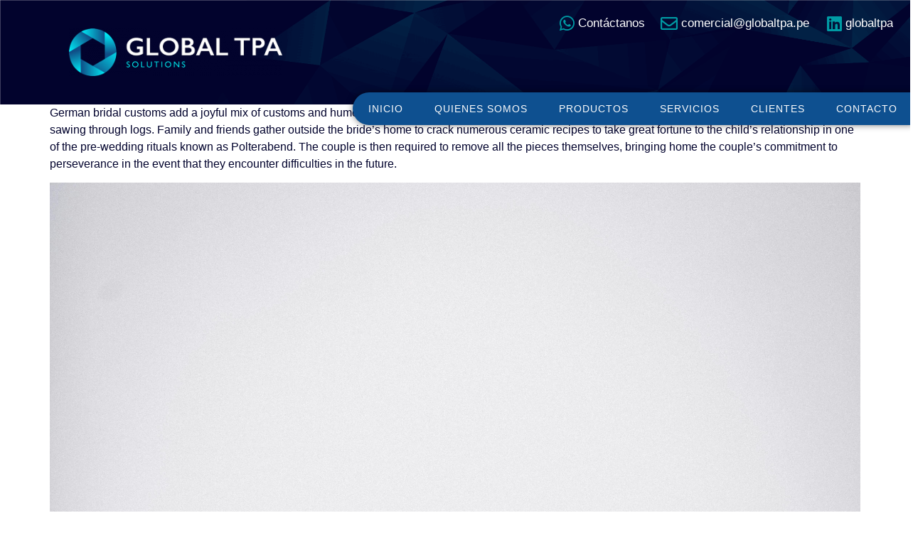

--- FILE ---
content_type: text/css
request_url: https://globaltpa.pe/wp-content/uploads/elementor/css/post-6.css?ver=1706917080
body_size: 320
content:
.elementor-kit-6{--e-global-color-primary:#02032D;--e-global-color-secondary:#00F0FC;--e-global-color-text:#02032D;--e-global-color-accent:#0E5090;--e-global-typography-primary-font-family:"GillSans";--e-global-typography-primary-font-weight:600;--e-global-typography-secondary-font-family:"Trenda-Regular";--e-global-typography-secondary-font-weight:400;--e-global-typography-text-font-family:"GillSans";--e-global-typography-text-font-weight:400;--e-global-typography-accent-font-family:"GillSans";--e-global-typography-accent-font-weight:500;--e-global-typography-708fecb-font-family:"Trenda-Regular";color:#02032D;font-family:"Trenda-Regular", Sans-serif;}.elementor-kit-6 a{color:#FFFFFF;font-family:"Trenda-Regular", Sans-serif;}.elementor-section.elementor-section-boxed > .elementor-container{max-width:1140px;}.e-con{--container-max-width:1140px;}.elementor-widget:not(:last-child){margin-block-end:20px;}.elementor-element{--widgets-spacing:20px 20px;}{}h1.entry-title{display:var(--page-title-display);}.elementor-kit-6 e-page-transition{background-color:#FFBC7D;}@media(max-width:1024px){.elementor-section.elementor-section-boxed > .elementor-container{max-width:1024px;}.e-con{--container-max-width:1024px;}}@media(max-width:767px){.elementor-section.elementor-section-boxed > .elementor-container{max-width:767px;}.e-con{--container-max-width:767px;}}/* Start Custom Fonts CSS */@font-face {
	font-family: 'GillSans';
	font-style: normal;
	font-weight: normal;
	font-display: auto;
	src: url('https://www.globaltpa.pe/wp-content/uploads/2022/06/GillSans.woff2') format('woff2'),
		url('https://www.globaltpa.pe/wp-content/uploads/2022/06/GillSans.woff') format('woff');
}
/* End Custom Fonts CSS */
/* Start Custom Fonts CSS */@font-face {
	font-family: 'Trenda-Regular';
	font-style: normal;
	font-weight: normal;
	font-display: auto;
	src: url('https://www.globaltpa.pe/wp-content/uploads/2022/06/Trenda-Regular.woff2') format('woff2'),
		url('https://www.globaltpa.pe/wp-content/uploads/2022/06/Trenda-Regular.woff') format('woff');
}
/* End Custom Fonts CSS */

--- FILE ---
content_type: text/css
request_url: https://globaltpa.pe/wp-content/uploads/elementor/css/post-37.css?ver=1753984714
body_size: 1108
content:
.elementor-37 .elementor-element.elementor-element-325f52c:not(.elementor-motion-effects-element-type-background), .elementor-37 .elementor-element.elementor-element-325f52c > .elementor-motion-effects-container > .elementor-motion-effects-layer{background-image:url("https://globaltpa.pe/wp-content/uploads/2022/06/Diseno-web-11.png");background-size:cover;}.elementor-37 .elementor-element.elementor-element-325f52c > .elementor-background-overlay{opacity:0.44;transition:background 0.3s, border-radius 0.3s, opacity 0.3s;}.elementor-37 .elementor-element.elementor-element-325f52c{transition:background 0.3s, border 0.3s, border-radius 0.3s, box-shadow 0.3s;margin-top:0px;margin-bottom:0px;padding:0px 0px 0px 0px;}.elementor-37 .elementor-element.elementor-element-ee86e2b{--spacer-size:10px;}.elementor-37 .elementor-element.elementor-element-138c233{--spacer-size:10px;}.elementor-37 .elementor-element.elementor-element-630a660{--spacer-size:10px;}.elementor-37 .elementor-element.elementor-element-80b9b6f{--spacer-size:10px;}.elementor-37 .elementor-element.elementor-element-f912b60 .elementor-icon-list-icon i{color:#009BA4;transition:color 0.3s;}.elementor-37 .elementor-element.elementor-element-f912b60 .elementor-icon-list-icon svg{fill:#009BA4;transition:fill 0.3s;}.elementor-37 .elementor-element.elementor-element-f912b60{--e-icon-list-icon-size:24px;--icon-vertical-offset:0px;}.elementor-37 .elementor-element.elementor-element-f912b60 .elementor-icon-list-item > .elementor-icon-list-text, .elementor-37 .elementor-element.elementor-element-f912b60 .elementor-icon-list-item > a{font-family:"GillSans", Sans-serif;font-size:17px;font-weight:100;}.elementor-37 .elementor-element.elementor-element-f912b60 .elementor-icon-list-text{color:#FFFFFF;transition:color 0.3s;}.elementor-37 .elementor-element.elementor-element-01d9e88{--spacer-size:35px;}.elementor-37 .elementor-element.elementor-element-ebdb069 .elementor-menu-toggle{margin:0 auto;background-color:var( --e-global-color-accent );}.elementor-37 .elementor-element.elementor-element-ebdb069 .elementor-nav-menu .elementor-item{font-family:"GillSans", Sans-serif;font-size:14px;font-weight:100;text-transform:uppercase;font-style:normal;letter-spacing:1px;}.elementor-37 .elementor-element.elementor-element-ebdb069 .elementor-nav-menu--main .elementor-item{color:#FBFBFB;fill:#FBFBFB;}.elementor-37 .elementor-element.elementor-element-ebdb069 .elementor-nav-menu--main .elementor-item:hover,
					.elementor-37 .elementor-element.elementor-element-ebdb069 .elementor-nav-menu--main .elementor-item.elementor-item-active,
					.elementor-37 .elementor-element.elementor-element-ebdb069 .elementor-nav-menu--main .elementor-item.highlighted,
					.elementor-37 .elementor-element.elementor-element-ebdb069 .elementor-nav-menu--main .elementor-item:focus{color:#00A6AE;fill:#00A6AE;}.elementor-37 .elementor-element.elementor-element-ebdb069 .elementor-nav-menu--main .elementor-item.elementor-item-active{color:var( --e-global-color-secondary );}.elementor-37 .elementor-element.elementor-element-ebdb069 .elementor-nav-menu--dropdown a, .elementor-37 .elementor-element.elementor-element-ebdb069 .elementor-menu-toggle{color:#FFFFFF;}.elementor-37 .elementor-element.elementor-element-ebdb069 .elementor-nav-menu--dropdown{background-color:var( --e-global-color-accent );border-radius:25px 0px 0px 25px;}.elementor-37 .elementor-element.elementor-element-ebdb069 .elementor-nav-menu--dropdown a:hover,
					.elementor-37 .elementor-element.elementor-element-ebdb069 .elementor-nav-menu--dropdown a.elementor-item-active,
					.elementor-37 .elementor-element.elementor-element-ebdb069 .elementor-nav-menu--dropdown a.highlighted,
					.elementor-37 .elementor-element.elementor-element-ebdb069 .elementor-menu-toggle:hover{color:var( --e-global-color-secondary );}.elementor-37 .elementor-element.elementor-element-ebdb069 .elementor-nav-menu--dropdown a:hover,
					.elementor-37 .elementor-element.elementor-element-ebdb069 .elementor-nav-menu--dropdown a.elementor-item-active,
					.elementor-37 .elementor-element.elementor-element-ebdb069 .elementor-nav-menu--dropdown a.highlighted{background-color:var( --e-global-color-accent );}.elementor-37 .elementor-element.elementor-element-ebdb069 .elementor-nav-menu--dropdown a.elementor-item-active{color:var( --e-global-color-secondary );background-color:var( --e-global-color-accent );}.elementor-37 .elementor-element.elementor-element-ebdb069 .elementor-nav-menu--dropdown .elementor-item, .elementor-37 .elementor-element.elementor-element-ebdb069 .elementor-nav-menu--dropdown  .elementor-sub-item{font-family:"GillSans", Sans-serif;font-size:14px;font-weight:500;text-transform:uppercase;}.elementor-37 .elementor-element.elementor-element-ebdb069 .elementor-nav-menu--dropdown li:first-child a{border-top-left-radius:25px;border-top-right-radius:0px;}.elementor-37 .elementor-element.elementor-element-ebdb069 .elementor-nav-menu--dropdown li:last-child a{border-bottom-right-radius:0px;border-bottom-left-radius:25px;}.elementor-37 .elementor-element.elementor-element-ebdb069 .elementor-nav-menu--main .elementor-nav-menu--dropdown, .elementor-37 .elementor-element.elementor-element-ebdb069 .elementor-nav-menu__container.elementor-nav-menu--dropdown{box-shadow:0px 0px 10px 0px rgba(255, 255, 255, 0);}.elementor-37 .elementor-element.elementor-element-ebdb069 .elementor-nav-menu--dropdown a{padding-left:0px;padding-right:0px;padding-top:0px;padding-bottom:0px;}.elementor-37 .elementor-element.elementor-element-ebdb069 div.elementor-menu-toggle{color:#FDFDFD;}.elementor-37 .elementor-element.elementor-element-ebdb069 div.elementor-menu-toggle svg{fill:#FDFDFD;}.elementor-37 .elementor-element.elementor-element-ebdb069 > .elementor-widget-container{margin:10px -28px -100px -10px;padding:0px 0px 0px 0px;background-color:var( --e-global-color-accent );border-radius:25px 0px 0px 25px;box-shadow:0px 0px 10px 0px rgba(0,0,0,0.5);}.elementor-37 .elementor-element.elementor-element-ebdb069{z-index:1;}.elementor-37 .elementor-element.elementor-element-ebdb069:hover .elementor-widget-container{background-color:var( --e-global-color-accent );}.elementor-37 .elementor-element.elementor-element-c496c7c .elementor-menu-toggle{margin:0 auto;}@media(min-width:768px){.elementor-37 .elementor-element.elementor-element-739ac59{width:6.3%;}.elementor-37 .elementor-element.elementor-element-81d26b7{width:26.003%;}.elementor-37 .elementor-element.elementor-element-9ff578a{width:67.361%;}.elementor-37 .elementor-element.elementor-element-f05abc4{width:8.631%;}.elementor-37 .elementor-element.elementor-element-59cd93b{width:91.368%;}}@media(max-width:1024px){.elementor-37 .elementor-element.elementor-element-ebdb069 .elementor-nav-menu--main .elementor-item{padding-left:0px;padding-right:0px;padding-top:0px;padding-bottom:0px;}.elementor-37 .elementor-element.elementor-element-ebdb069{--e-nav-menu-horizontal-menu-item-margin:calc( 0px / 2 );--nav-menu-icon-size:19px;}.elementor-37 .elementor-element.elementor-element-ebdb069 .elementor-nav-menu--main:not(.elementor-nav-menu--layout-horizontal) .elementor-nav-menu > li:not(:last-child){margin-bottom:0px;}.elementor-37 .elementor-element.elementor-element-ebdb069 .elementor-nav-menu--dropdown a{padding-left:15px;padding-right:15px;padding-top:0px;padding-bottom:0px;}.elementor-37 .elementor-element.elementor-element-ebdb069 .elementor-nav-menu--main > .elementor-nav-menu > li > .elementor-nav-menu--dropdown, .elementor-37 .elementor-element.elementor-element-ebdb069 .elementor-nav-menu__container.elementor-nav-menu--dropdown{margin-top:-8px !important;}.elementor-37 .elementor-element.elementor-element-ebdb069 .elementor-menu-toggle{border-width:0px;border-radius:0px;}.elementor-37 .elementor-element.elementor-element-ebdb069 > .elementor-widget-container{margin:-15px -37px -18px -7px;padding:0px 0px 12px 0px;}}@media(max-width:767px){.elementor-37 .elementor-element.elementor-element-ebdb069 > .elementor-widget-container{margin:7px -36px -17px 0px;padding:0px 0px 18px 0px;}}/* Start custom CSS for section, class: .elementor-element-325f52c */html, body {
    max-width: 100% !important;
    overflow-x: hidden !important;
}/* End custom CSS */
/* Start Custom Fonts CSS */@font-face {
	font-family: 'GillSans';
	font-style: normal;
	font-weight: normal;
	font-display: auto;
	src: url('https://www.globaltpa.pe/wp-content/uploads/2022/06/GillSans.woff2') format('woff2'),
		url('https://www.globaltpa.pe/wp-content/uploads/2022/06/GillSans.woff') format('woff');
}
/* End Custom Fonts CSS */

--- FILE ---
content_type: text/css
request_url: https://globaltpa.pe/wp-content/uploads/elementor/css/post-113.css?ver=1758662052
body_size: 267
content:
.elementor-113 .elementor-element.elementor-element-40e9fad > .elementor-container > .elementor-column > .elementor-widget-wrap{align-content:center;align-items:center;}.elementor-113 .elementor-element.elementor-element-40e9fad{overflow:hidden;transition:background 0.3s, border 0.3s, border-radius 0.3s, box-shadow 0.3s;margin-top:0px;margin-bottom:0px;padding:0px 0px 0px 0px;}.elementor-113 .elementor-element.elementor-element-40e9fad .elementor-background-slideshow__slide__image{background-size:cover;background-position:top center;}.elementor-113 .elementor-element.elementor-element-40e9fad > .elementor-background-overlay{opacity:0.47;transition:background 0.3s, border-radius 0.3s, opacity 0.3s;}.elementor-113 .elementor-element.elementor-element-1c96b66{--spacer-size:10px;}.elementor-113 .elementor-element.elementor-element-8fec757{--spacer-size:17px;}.elementor-113 .elementor-element.elementor-element-4d1e26c .elementor-icon-list-icon i{color:var( --e-global-color-secondary );transition:color 0.3s;}.elementor-113 .elementor-element.elementor-element-4d1e26c .elementor-icon-list-icon svg{fill:var( --e-global-color-secondary );transition:fill 0.3s;}.elementor-113 .elementor-element.elementor-element-4d1e26c{--e-icon-list-icon-size:14px;--icon-vertical-offset:0px;}.elementor-113 .elementor-element.elementor-element-4d1e26c .elementor-icon-list-text{color:#FFFFFF;transition:color 0.3s;}.elementor-113 .elementor-element.elementor-element-71293ab{--spacer-size:10px;}@media(min-width:768px){.elementor-113 .elementor-element.elementor-element-4bdf87c{width:13.715%;}.elementor-113 .elementor-element.elementor-element-037631d{width:37.027%;}.elementor-113 .elementor-element.elementor-element-8cb84d3{width:24.193%;}}/* Start custom CSS for section, class: .elementor-element-40e9fad */.about-box-bg {
 padding: 0 !important;
}/* End custom CSS */